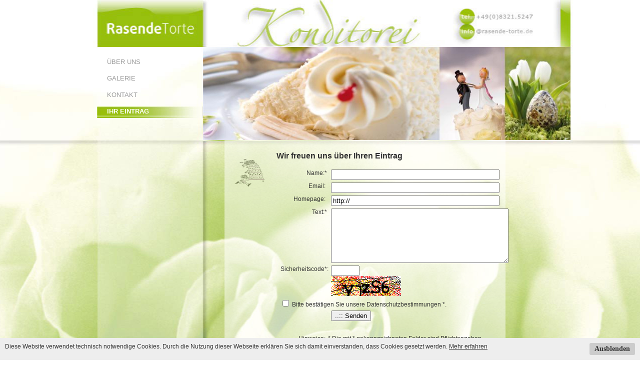

--- FILE ---
content_type: text/html
request_url: https://rasende-torte.de/cms/?&kat=40&cms_id=26
body_size: 16120
content:
<html>
<head>
<title>Wir freuen uns &uuml;ber Ihren Eintrag rasende-torte.de </title>
<meta name="keywords" content=" ">
<meta name="description" content=" ">

<LINK REL="STYLESHEET" TYPE="text/css" HREF="fonts.css">
<LINK REL="STYLESHEET" TYPE="text/css" HREF="style.menu.css">
<script language="JavaScript" src="opennewwindow.js.php"></script>

</HEAD>
<BODY BGCOLOR="#FFFFFF" LEFTMARGIN="0" TOPMARGIN="0" MARGINWIDTH="0" MARGINHEIGHT="0" style="background-image:url('bilder/layout/background.jpg');background-position:top center; background-repeat:no-repeat">
<table width="1001" cellspacing="0" cellpadding="0" border="0" align="center">
<tr>
<td align="left" valign="top" width="55"><img src="./bilder/pix.gif" width="55" height="94" border="0"></td>
<td align="left" valign="top" width="212"><a href="http://www.rasende-torte.de" title="Torten Lieferservice Allg&auml;u"><img src="./bilder/pix.gif" width="212" height="94" alt="Torten, Allg&auml;u, Lieferservice" border="0"></a></td>
<td align="right" valign="top" width="735" height="94"><a href="mailto:info@rasende-torte.de"><img src="./bilder/pix.gif" width="235" height="94" border="0"></a></td>
</tr>
<tr>
<td align="left" valign="top" width="55"><img src="./bilder/pix.gif" width="55" height="100" border="0"></td>
<td align="left" valign="top" style="padding:0 0 0 0;width:212px;">
<ul style="height:100%;width:212px;padding:10 0 0 0;margin:0 0 0 0;list-style-position:outside; positon:absolute;text-align:left;list-style-type: none;">
<li style="background-image:url('bilder/pix.gif'); height:19px; margin:10 0 10 0; padding:2 0 2 20; text-transform:uppercase;" ><a href="index.php?kat=20"  class="horizontal_menu_inactive_1">&Uuml;ber&nbsp;uns</a></li>
<li style="background-image:url('bilder/pix.gif'); height:19px; margin:10 0 10 0; padding:2 0 2 20; text-transform:uppercase;" ><a href="index.php?kat=37"  class="horizontal_menu_inactive_1">Galerie</a></li>
<li style="background-image:url('bilder/pix.gif'); height:19px; margin:10 0 10 0; padding:2 0 2 20; text-transform:uppercase;" ><a href="index.php?kat=39"  class="horizontal_menu_inactive_1">Kontakt</a></li>
<li style="background-image:url('bilder/layout/menu_1_aktiv.jpg'); height:19px; margin:10 0 10 0; padding:2 0 2 20; text-transform:uppercase;" ><a href="index.php?kat=40"  class="horizontal_menu_active_1">Ihr&nbsp;Eintrag</a></li>

</ul>
</td>
<td align="left" valign="top" width="735" height="186"><img src="./images/cms_images/1329595374_vJD9aXgzUq.jpg" width="735" height="186" border="0"></td>
</tr>
<tr>
<td align="right" valign="top"><img src="bilder/pix.gif" height="400" width="10" border="0"></td>
<td align="left" valign="top" style="padding:10 0 0 0"><table width="212" cellpadding="0" cellspacing="0" border="0">
<!--
<tr>
  <td align="center"><a href="?show_menu=all&kat=40" class="menu_ausklappen">Alle&nbsp;Men&uuml;punkte</a></td>
</tr>
-->
</table><br>
<!--<br>
<br>
--></td>
<td align="left" valign="top" style="background-image:url('bilder/layout/background_main.png');background-position:top center; background-repeat:no-repeat;padding:10 20 20 134">
<div style="width:450px;">
              <!-- Beginn Darstellung des Inhaltsteil -->
                    
                          <table border="0" cellspacing="0" cellpadding="0" width="100%">
                            <tr>
                              <td valign="top" align="center"></td>
                            </tr>
                            <tr>
                              <td valign="top" align="left">
                                      <table border="0" cellspacing="0" cellpadding="10" align="left" width="100%">
                                          <tr>
                                          <td align="left" valign="top">
                                          
                                            <a name="26"></a><table align="center" border="0" width="100%">
<tr><td align="left" valign="middle" colspan="2" width="100%" class="cms_headline">Wir freuen uns &uuml;ber Ihren Eintrag</td></tr>
<tr>
  <td align="left" valign="top"><table cellpadding="3" cellspacing="0" border="0" align="center">
  <tr>
    <td align="left"></td>
  </tr>
  <tr>
    <td align="center">
<FORM action="?kat=40&subsite=&cms_id=26#26" method="post">
<input type="hidden" name="modules" value="guestbook">
<input type="hidden" name="send_posting" value="true">
<p align="center">
<TABLE border="0" cellspacing="5" cellpadding="0" width="380">
     	<TR valign="top">
      <TD align="right">Name:*&nbsp;</TD>
      <TD><INPUT type="text" name="form[name_guestbook]" size="40" maxlength="50" value="" class="input" title="Name"></TD>
	<td width="30" valign="top" align="right"></td>
     </TR>
	<TR valign="top"><TD align="right">Email:&nbsp;&nbsp;</TD>
      <TD><INPUT type="text" name="form[email_guestbook]" size="40" maxlength="70" value="" class="input" title="Email"></TD>
	<td width="30" valign="top" align="right"></td>
     </TR>
	<TR valign="top"><TD align="right">Homepage:&nbsp;&nbsp;</TD>
      <TD><INPUT type="text" name="form[homepage_guestbook]" size="40" maxlength="100" value="http://" class="input" title="http://"></TD>
	<td width="30" valign="top" align="right"></td>
     </TR>
	<TR valign="top"><TD align="right" valign="top">Text:*&nbsp;</TD>
      <TD><TEXTAREA name="form[posting_guestbook]" wrap="VIRTUAL" cols="42" rows="7" class="input" title="Bitte hier ihre Nachricht eingeben!"></TEXTAREA></TD>
	<td width="30" valign="top" align="right"></td>
     </TR>
              <tr> 
                  <td align="right" valign="top">Sicherheitscode*:</td> 
                  <td align="left" valign="top" colspan="2"><input type="text" name="sicherheitscode" size="5"><br><img src="bilder/captcha.php?cms_id=26" border="0" title="Sicherheitscode">
                  </td> 
              </tr>
                            <tr> 
                  <td align="left" colspan="2" valign="top"><input type="checkbox" name="datenschutz" value="ok"> Bitte best&auml;tigen Sie unsere 
                  Datenschutzbestimmungen 
                  *.</td> 
              </tr>
                                 
     <TR valign="top">
      <TD valign="top" align="right"></TD>
      <TD align="left" valign="top"><INPUT type="submit" value="..:: Senden" class="button"></TD>
	<td width="30"></td>    
 </TR> 
    </TABLE>
</FORM>
</td>
  </tr>
  <tr>
    <td align="center">
<table border="0" cellspacing="5" cellpadding="0" width="85%">
 <TR valign="top">
      <TD valign="top" align="right">Hinweise:</TD>
      <TD valign="top" align="left">* Die mit * gekennzeichneten Felder sind Pflichtangaben. 
	Beachten Sie, dass HTML-Eingaben nicht zugelassen sind.</td>
 </TR>

 <TR valign="top">
      <TD valign="top" align="right"><img  border="0" src="/cms/bilder/modules/guestbook/email.gif"></TD>
      <TD valign="top" align="left">Dieses Symbol kennzeichnet einen Link zur E-Mail-Adresse.</td>
 </TR>
 <TR valign="top">
      <TD valign="top" align="right"><img  border="0" src="/cms/bilder/modules/guestbook/homepage.gif"></TD>
      <TD valign="top" align="left">Hinter diesem Symbol verbirgt sich einen Link zur Homepage.</td>
 </TR>

</table>
</td>
  </tr>
  <tr>
      <td align="center">
        <a href="?kat=40&subsite=&cms_id=26&subsite_gb=1#26" class="guestbook_seitenzahlen_active">&nbsp;[1]&nbsp;</a> <a href="?kat=40&subsite=&cms_id=26&subsite_gb=2#26" class="guestbook_seitenzahlen_inactive">[2]</a> <a href="?kat=40&subsite=&cms_id=26&subsite_gb=3#26" class="guestbook_seitenzahlen_inactive">[3]</a> <a href="?kat=40&subsite=&cms_id=26&subsite_gb=4#26" class="guestbook_seitenzahlen_inactive">[4]</a> <a href="?kat=40&subsite=&cms_id=26&subsite_gb=5#26" class="guestbook_seitenzahlen_inactive">[5]</a> <a href="?kat=40&subsite=&cms_id=26&subsite_gb=6#26" class="guestbook_seitenzahlen_inactive">[6]</a> <a href="?kat=40&subsite=&cms_id=26&subsite_gb=7#26" class="guestbook_seitenzahlen_inactive">[7]</a> <a href="?kat=40&subsite=&cms_id=26&subsite_gb=8#26" class="guestbook_seitenzahlen_inactive">[8]</a> 
      </td>
  </tr>
  <tr>
      <td align="center">
        <TABLE cellspacing="0" cellpadding="3" width="90%">
  <TR bgcolor="#CCCCCC" width="50%">
   <TD width="50%"><strong>1.&nbsp;&nbsp;<A HREF="mailto:stefanie.owen@freenet.de" title="Email an stefanie.owen@freenet.de schreiben"><IMG BORDER="0" SRC="/cms/bilder/modules/guestbook/email.gif"></A>&nbsp;&nbsp;von:&nbsp;Stefanie Owen&nbsp;&nbsp;&nbsp;&nbsp;</strong></TD>
   <TD width="50%" align="right">Vom:&nbsp;2023-06-11 19:01:02</TD>
  </TR>
  <TR bgcolor="#FFFFFF">
   <TD colspan="2" class="guestbook">Absolut empfehlenswert. <br>Die Bestellung war total unkompliziert, <br>alles am Telefon in ca. 5 Minuten.<br>Die Torte sah nicht nur toll aus sondern hat auch noch besser geschmeckt.  Preis/Leistung Top. Wir bestellen gerne wieder.</TD>
  </TR>
 </TABLE>
<BR>
<TABLE cellspacing="0" cellpadding="3" width="90%">
  <TR bgcolor="#CCCCCC" width="50%">
   <TD width="50%"><strong>2.&nbsp;&nbsp;<A HREF="mailto:alexandermilz0@gmail.com" title="Email an alexandermilz0@gmail.com schreiben"><IMG BORDER="0" SRC="/cms/bilder/modules/guestbook/email.gif"></A>&nbsp;&nbsp;von:&nbsp;Heidi und Alex&nbsp;&nbsp;&nbsp;&nbsp;</strong></TD>
   <TD width="50%" align="right">Vom:&nbsp;2022-11-05 11:52:47</TD>
  </TR>
  <TR bgcolor="#FFFFFF">
   <TD colspan="2" class="guestbook">Liebes rasende-Torte-Team,<br>ihr habt uns f&uuml;r die Trauerfeier unserer Omi bestens beraten und ausgezeichnete Kuchenschnitten geliefert. Der Beweis f&uuml;r eure Qualit&auml;t ist, dass die restlichen Schnitten von den G&auml;sten gerne mitgenommen wurden und somit &quot;rasend&quot; weggingen. Es blieb kein einziges St&uuml;ck &uuml;brig!<br>Vielen Dank und gerne wieder zu erfreulicheren Anl&auml;ssen<br>Heidi und Alex Milz</TD>
  </TR>
 </TABLE>
<BR>
<TABLE cellspacing="0" cellpadding="3" width="90%">
  <TR bgcolor="#CCCCCC" width="50%">
   <TD width="50%"><strong>3.&nbsp;&nbsp;&nbsp;&nbsp;von:&nbsp;Tanja W&auml;hner&nbsp;&nbsp;&nbsp;&nbsp;</strong></TD>
   <TD width="50%" align="right">Vom:&nbsp;2022-10-27 10:24:22</TD>
  </TR>
  <TR bgcolor="#FFFFFF">
   <TD colspan="2" class="guestbook">Liebes Rasende-Torte-Team, Ihr seid einfach die Besten. Eure Torten, Schnitten und Kuchen sind auf jedem unserer Geburtstage und Familienfeiern das absolute High-Light. Nicht nur geschmacklich immer auf dem h&ouml;chsten Niveau sondern auch optisch. Vielen vielen Dank f&uuml;r die immer freundliche und kompetente Beratung und die einzigartigen Torten. Macht weiter so. Tanja</TD>
  </TR>
 </TABLE>
<BR>
<TABLE cellspacing="0" cellpadding="3" width="90%">
  <TR bgcolor="#CCCCCC" width="50%">
   <TD width="50%"><strong>4.&nbsp;&nbsp;&nbsp;&nbsp;von:&nbsp;Tobias&nbsp;&nbsp;&nbsp;&nbsp;</strong></TD>
   <TD width="50%" align="right">Vom:&nbsp;2022-08-20 08:15:50</TD>
  </TR>
  <TR bgcolor="#FFFFFF">
   <TD colspan="2" class="guestbook">Vielen Dank f&uuml;r die leckere und richtig h&uuml;bsche &quot;Jahrestags-Torte&quot;.<br>Wir sehen uns wieder :-)</TD>
  </TR>
 </TABLE>
<BR>
<TABLE cellspacing="0" cellpadding="3" width="90%">
  <TR bgcolor="#CCCCCC" width="50%">
   <TD width="50%"><strong>5.&nbsp;&nbsp;<A HREF="mailto:danigueti3@gmail.com" title="Email an danigueti3@gmail.com schreiben"><IMG BORDER="0" SRC="/cms/bilder/modules/guestbook/email.gif"></A>&nbsp;&nbsp;von:&nbsp;Daniela G&uuml;tinger&nbsp;&nbsp;&nbsp;&nbsp;</strong></TD>
   <TD width="50%" align="right">Vom:&nbsp;2022-05-04 10:59:13</TD>
  </TR>
  <TR bgcolor="#FFFFFF">
   <TD colspan="2" class="guestbook">Ich bin immer wieder begeistert von euren leckeren Torten. Auch die Motive und Dekos sind immer sehr sch&ouml;n. Komme immer wieder gerne zu euch und empfehle euch sehr gerne weiter.</TD>
  </TR>
 </TABLE>
<BR>

      </td>
  </tr>
  <tr>
      <td align="center">
        <a href="?kat=40&subsite=&cms_id=26&subsite_gb=1#26" class="guestbook_seitenzahlen_active">&nbsp;[1]&nbsp;</a> <a href="?kat=40&subsite=&cms_id=26&subsite_gb=2#26" class="guestbook_seitenzahlen_inactive">[2]</a> <a href="?kat=40&subsite=&cms_id=26&subsite_gb=3#26" class="guestbook_seitenzahlen_inactive">[3]</a> <a href="?kat=40&subsite=&cms_id=26&subsite_gb=4#26" class="guestbook_seitenzahlen_inactive">[4]</a> <a href="?kat=40&subsite=&cms_id=26&subsite_gb=5#26" class="guestbook_seitenzahlen_inactive">[5]</a> <a href="?kat=40&subsite=&cms_id=26&subsite_gb=6#26" class="guestbook_seitenzahlen_inactive">[6]</a> <a href="?kat=40&subsite=&cms_id=26&subsite_gb=7#26" class="guestbook_seitenzahlen_inactive">[7]</a> <a href="?kat=40&subsite=&cms_id=26&subsite_gb=8#26" class="guestbook_seitenzahlen_inactive">[8]</a> 
      </td>
  </tr>
</table>
    
<a href="/cms?&kat=40&cms_id=26"  class="cms"><img src="bilder/pix.gif" alt="Wir-freuen-uns-&uuml;ber-Ihren-Eintrag" width="0" height="0" border="0"></a><a href="/cms/go/40/26/Wir-freuen-uns-&uuml;ber-Ihren-Eintrag.htm"  class="cms"><img src="bilder/pix.gif" alt="Wir-freuen-uns-&uuml;ber-Ihren-Eintrag" width="0" height="0" border="0"></a><a href="/cms/go/26.Wir-freuen-uns-&uuml;ber-Ihren-Eintrag.htm"  class="cms"><img src="bilder/pix.gif" alt="Wir-freuen-uns-&uuml;ber-Ihren-Eintrag" width="0" height="0" border="0"></a><a href="/cms/go/26/Wir-freuen-uns-&uuml;ber-Ihren-Eintrag.htm"  class="cms"><img src="bilder/pix.gif" alt="Wir-freuen-uns-&uuml;ber-Ihren-Eintrag" width="0" height="0" border="0"></a></td>
  <td align="right" valign="top" width="1%"></td>
</tr>
<!--<tr><td align="left" valign="middle" colspan="2" class="cms_klein">2010-11-21 12:30:39 </td></tr>-->
</table><br>

                                            </td>
                                          </tr>
                                      </table>
                              </td>
                            </tr>
                            <tr>
                              <td valign="top" align="center"></td>
                            </tr>
                          </table>
                
              <!-- Ende Inhaltsteil -->
</div>

    </td>
  </tr>
  <tr>
    <td></td>
    <td align="center" valign="top" class="klein"><br><br><br><br><br><br></td>
    <td align="left" valign="top" class="klein" style="background-image:url('bilder/layout/footer_bg.png');background-position:top center; background-repeat:no-repeat; padding: 5 20 20 134">
                    <a href="?kat=58" class="klein">Impressum</a> |
                    <a href="./admin" target="_blank" class="klein">ADMIN</a> |
                <a href="/cms/index.php?&kat=40&cms_id=26&show=print&time=1768984593" class="klein" target="_blank">Printversion</a> |
                21.01.2026 9:36 |
        &copy; Copyright 2026 by <a href="http://www.seitenzentrale.de" class="klein"><img src="bilder/seitenzentrale.gif" alt="Copyright by Seitenzentrale.de" width="56" height="14" border="0" align="middle"></a>
        <a href="listing.php" class="klein"><img src="bilder/pix.gif" width="5" height="5" border="0"></a>
    </td>
  </tr>
</table><br><br><br>
 

 



<link rel="stylesheet" href="cookiehinweis.css">





<div id="cookiehinweis">

  <a onClick="var d = new Date(); d = new Date(d.getTime() + 2592000000); document.cookie = 'cookiehinweis=1; expires='+ d.toGMTString() + ';'; document.getElementById('cookiehinweis').style.display = 'none';" class="button">Ausblenden</a>

  <p class="cookiemessage">Diese Website verwendet technisch notwendige Cookies. 

              Durch die Nutzung dieser Webseite erkl&auml;ren Sie sich damit einverstanden, dass Cookies gesetzt werden.

  <a href="?kat=65" target="_blank">Mehr erfahren</a>
  </p>

</div>



<script>



var r = 0;



a = document.cookie;



while(a != '')

{

  while(a.substr(0,1) == ' '){a = a.substr(1,a.length);}

  cn = a.substring(0,a.indexOf('='));

  if(a.indexOf(';') != -1)

  {cw = a.substring(a.indexOf('=')+1,a.indexOf(';'));}

  else

  {cw = a.substr(a.indexOf('=')+1,a.length);}

  if(cn == 'cookiehinweis')

  {r = cw;}

  

  i = a.indexOf(';')+1;

  

  if(i == 0)

  {i = a.length}

  

  a = a.substring(i,a.length);

}



if(r == '1') document.getElementById('cookiehinweis').style.display = 'none';



</script>

    
</BODY>
</HTML>


--- FILE ---
content_type: text/css
request_url: https://rasende-torte.de/cms/fonts.css
body_size: 7885
content:
body,td,table,tr,span,p,.standard {
	font-family:Arial,Helvetica,sans-serif;
	font-size: 12px;
	font-weight: normal;
	color:#333333;
	text-decoration:none;

}

a:link	
{
	font-family:Arial,Helvetica,sans-serif;
	font-size: 12px;
	font-weight: normal;
	color:#333333;
	text-decoration:underline;
}

a:visited		
{
	font-family:Arial,Helvetica,sans-serif;
	font-size:12px;
	font-weight: normal;
	color:#333333;
	text-decoration:underline;
}

a:hover			
{
	font-family:Arial,Helvetica,sans-serif;
	font-size:12px;
	font-weight: normal;
	color:#333333;
	text-decoration:underline;
}

.klein
{
	font-family:Arial,Helvetica,sans-serif;
	font-size:10px;
	font-weight: normal;
	color:#333333;
	text-decoration:none;
}

.cms_headline
{
	font-family:Arial,Helvetica,sans-serif;
	font-size:16px;
	font-weight: bold;
	color:#333333;
	text-decoration:none;
}

.cms_klein
{
	font-family:Arial,Helvetica,sans-serif;
	font-size:10px;
	font-weight: normal;
	color:#333333;
	text-decoration:none;
}

.cms_seitenzahl_active
{
	font-family:Arial,Helvetica,sans-serif;
	font-size:11px;
	font-weight: bold;
	color:#333333;
	text-decoration:none;
}

a.klein:link	
{
	font-family:Arial,Helvetica,sans-serif;
	font-size: 10px;
	font-weight: bold;
	color:#333333;
	text-decoration:none;
}

a.klein:visited		
{
	font-family:Arial,Helvetica,sans-serif;
	font-size:10px;
	font-weight: bold;
	color:#333333;
	text-decoration:none;
}

a.klein:hover			
{
	font-family:Arial,Helvetica,sans-serif;
	font-size:10px;
	font-weight: bold;
	color:#333333;
	text-decoration:none;
}

a.galerie_seitenzahlen_active:link	
{
	font-family:Arial,Helvetica,sans-serif;
	font-size: 11px;
	font-weight: bold;
	color:#333333;
	text-decoration:none;
}

a.galerie_seitenzahlen_active:visited		
{
	font-family:Arial,Helvetica,sans-serif;
	font-size:11px;
	font-weight: bold;
	color:#333333;
	text-decoration:none;
}

a.galerie_seitenzahlen_active:hover			
{
	font-family:Arial,Helvetica,sans-serif;
	font-size:11px;
	font-weight: bold;
	color:#333333;
	text-decoration:none;
}

a.galerie_seitenzahlen_inactive:link	
{
	font-family:Arial,Helvetica,sans-serif;
	font-size: 11px;
	font-weight: normal;
	color:#333333;
	text-decoration:none;
}

a.galerie_seitenzahlen_inactive:visited		
{
	font-family:Arial,Helvetica,sans-serif;
	font-size:11px;
	font-weight: normal;
	color:#333333;
	text-decoration:none;
}

a.galerie_seitenzahlen_inactive:hover			
{
	font-family:Arial,Helvetica,sans-serif;
	font-size:11px;
	font-weight: normal;
	color:#333333;
	text-decoration:none;
}

a.guestbook_seitenzahlen_active:link	
{
	font-family:Arial,Helvetica,sans-serif;
	font-size: 11px;
	font-weight: bold;
	color:#333333;
	text-decoration:none;
}

a.guestbook_seitenzahlen_active:visited		
{
	font-family:Arial,Helvetica,sans-serif;
	font-size:11px;
	font-weight: bold;
	color:#333333;
	text-decoration:none;
}

a.guestbook_seitenzahlen_active:hover			
{
	font-family:Arial,Helvetica,sans-serif;
	font-size:11px;
	font-weight: bold;
	color:#333333;
	text-decoration:none;
}

a.guestbook_seitenzahlen_inactive:link	
{
	font-family:Arial,Helvetica,sans-serif;
	font-size: 11px;
	font-weight: normal;
	color:#333333;
	text-decoration:none;
}

a.guestbook_seitenzahlen_inactive:visited		
{
	font-family:Arial,Helvetica,sans-serif;
	font-size:11px;
	font-weight: normal;
	color:#333333;
	text-decoration:none;
}

a.guestbook_seitenzahlen_inactive:hover			
{
	font-family:Arial,Helvetica,sans-serif;
	font-size:11px;
	font-weight: normal;
	color:#333333;
	text-decoration:none;
}

a.cms_seitenzahl_active:link	
{
	font-family:Arial,Helvetica,sans-serif;
	font-size: 11px;
	font-weight: bold;
	color:#333333;
	text-decoration:none;
}

a.cms_seitenzahl_active:visited		
{
	font-family:Arial,Helvetica,sans-serif;
	font-size:11px;
	font-weight: bold;
	color:#333333;
	text-decoration:none;
}

a.cms_seitenzahl_active:hover			
{
	font-family:Arial,Helvetica,sans-serif;
	font-size:11px;
	font-weight: bold;
	color:#333333;
	text-decoration:none;
}


a.cms_seitenzahl_inactive:link	
{
	font-family:Arial,Helvetica,sans-serif;
	font-size: 11px;
	font-weight: normal;
	color:#333333;
	text-decoration:none;
}

a.cms_seitenzahl_inactive:visited		
{
	font-family:Arial,Helvetica,sans-serif;
	font-size:11px;
	font-weight: normal;
	color:#333333;
	text-decoration:none;
}

a.cms_seitenzahl_inactive:hover			
{
	font-family:Arial,Helvetica,sans-serif;
	font-size:11px;
	font-weight: normal;
	color:#333333;
	text-decoration:none;
}



.newsticker_headline
{
	font-family:Arial,Helvetica,sans-serif;
	font-size: 11px;
	font-weight: bold;
	color:#333333;
	text-decoration:none;
}

.newsticker_text	
{
	font-family:Arial,Helvetica,sans-serif;
	font-size: 11px;
	font-weight: normal;
	color:#333333;
	text-decoration:none;
}

a.newsticker_link:link	
{
	font-family:Arial,Helvetica,sans-serif;
	font-size: 11px;
	font-weight: normal;
	color:#333333;
	text-decoration:none;
}

a.newsticker_link:visited		
{
	font-family:Arial,Helvetica,sans-serif;
	font-size:11px;
	font-weight: normal;
	color:#333333;
	text-decoration:none;
}

a.newsticker_link:hover			
{
	font-family:Arial,Helvetica,sans-serif;
	font-size:11px;
	font-weight: normal;
	color:#333333;
	text-decoration:none;
}




.sie_befinden_sich_in
{
	font-family:Arial,Helvetica,sans-serif;
	font-size:11px;
	font-weight: normal;
	color:#333333;
	text-decoration:none;
}

a.sie_befinden_sich_in_inactive:link
{
	font-family:Arial,Helvetica,sans-serif;
	font-size: 11px;
	font-weight: normal;
	color:#333333;
	text-decoration:none;
}

a.sie_befinden_sich_in_inactive:visited
{
	font-family:Arial,Helvetica,sans-serif;
	font-size:11px;
	font-weight: normal;
	color:#333333;
	text-decoration:none;
}

a.sie_befinden_sich_in_inactive:hover
{
	font-family:Arial,Helvetica,sans-serif;
	font-size:11px;
	font-weight: normal;
	color:#333333;
	text-decoration:none;
}


a.sie_befinden_sich_in_active:link
{
	font-family:Arial,Helvetica,sans-serif;
	font-size: 11px;
	font-weight: bold;
	color:#333333;
	text-decoration:none;
}

a.sie_befinden_sich_in_active:visited
{
	font-family:Arial,Helvetica,sans-serif;
	font-size:11px;
	font-weight: bold;
	color:#333333;
	text-decoration:none;
}

a.sie_befinden_sich_in_active:hover
{
	font-family:Arial,Helvetica,sans-serif;
	font-size:11px;
	font-weight: bold;
	color:#333333;
	text-decoration:none;
}




.seitenausgabe_headline
{
	font-family:Arial,Helvetica,sans-serif;
	font-size: 14px;
	font-weight: bold;
	color:#333333;
	text-decoration:none;
}

.seitenausgabe_text
{
	font-family:Arial,Helvetica,sans-serif;
	font-size: 13px;
	font-weight: normal;
	color:#333333;
	text-decoration:none;
}

a.seitenausgabe_link:link
{
	font-family:Arial,Helvetica,sans-serif;
	font-size: 13px;
	font-weight: normal;
	color:#333333;
	text-decoration:none;
}

a.seitenausgabe_link:visited
{
	font-family:Arial,Helvetica,sans-serif;
	font-size:13px;
	font-weight: normal;
	color:#333333;
	text-decoration:none;
}

a.seitenausgabe_link:hover
{
	font-family:Arial,Helvetica,sans-serif;
	font-size:13px;
	font-weight: normal;
	color:#333333;
	text-decoration:none;
}




.seitenausgabe_warenkorb_headline,
a.seitenausgabe_warenkorb_headline:link,
a.seitenausgabe_warenkorb_headline:visited,
a.seitenausgabe_warenkorb_headline:active,
a.seitenausgabe_warenkorb_headline:hover
{
	font-family:Arial,Helvetica,sans-serif;
	font-size: 11px;
	font-weight: bold;
	color:#6ebb1f;
	text-decoration:underline;
}

.seitenausgabe_warenkorb_text
{
	font-family:Arial,Helvetica,sans-serif;
	font-size: 10px;
	font-weight: normal;
	color:#6ebb1f;
	text-decoration:none;
}

a.seitenausgabe_warenkorb_link:link
{
	font-family:Arial,Helvetica,sans-serif;
	font-size: 10px;
	font-weight: normal;
	color:#6ebb1f;
	text-decoration:underline;
}

a.seitenausgabe_warenkorb_link:visited
{
	font-family:Arial,Helvetica,sans-serif;
	font-size:10px;
	font-weight: normal;
	color:#6ebb1f;
	text-decoration:underline;
}

a.seitenausgabe_warenkorb_link:hover
{
	font-family:Arial,Helvetica,sans-serif;
	font-size:10px;
	font-weight: normal;
	color:#6ebb1f;
	text-decoration:underline;
}

--- FILE ---
content_type: text/css
request_url: https://rasende-torte.de/cms/cookiehinweis.css
body_size: 549
content:


    #cookiehinweis {position: fixed;z-index:99;  bottom: 0; left: 0; right: 0; background: #eee; padding:10px; font-size: 14px; font-family: verdana;}

    #cookiehinweis a.button {cursor: pointer; background: #ccc; color:#333333; padding: 4px 10px; margin-left: 10px; border-radius: 3px; font-family: verdana; font-weight: bold; text-decoration:none; font-size: 14px; float: right;}

    #cookiehinweis a.button:hover {background-color: #aaa; color:#333333; font-family: verdana; font-weight: bold; text-decoration:none; font-size: 14px;}

    #cookiehinweis p.cookiemessage {color:#333333; display: block; padding: 0; margin: 0;} 

    #cookiehinweis p.cookiemessage A {color:#333333;} 

